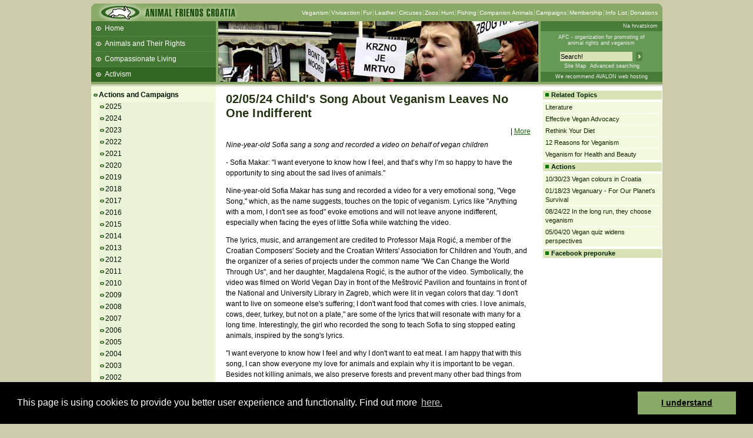

--- FILE ---
content_type: text/html; charset=iso-8859-2
request_url: https://prijatelji-zivotinja.hr/index.en.php?id=2574
body_size: 15557
content:
<!DOCTYPE html PUBLIC "-//W3C//DTD XHTML 1.0 Strict//EN"
"http://www.w3.org/TR/xhtml1/DTD/xhtml1-strict.dtd">
<html><head><meta http-equiv="Content-Type" content="text/html; charset=iso-8859-2">
		<title>AFC - 02/05/24   Song on behalf of vegan children</title>

		<link rel="stylesheet" type="text/css" href="/pz.css?v=20" />

		<meta http-equiv="imagetoolbar" content="no" />
		<meta name="MSSmartTagsPreventParsing" content="true" />
		<script type="text/javascript" src="/jquery-1.5.1.min.js"></script>
		<script type="text/javascript" src="/jquery.fancybox-1.3.1.js"></script>
		<link href="/jquery.fancybox-1.3.1.css" rel="stylesheet" type="text/css" />
		<script type="text/javascript" src="/pz.js?v=10"></script>

		<link rel="shortcut icon" href="/favicon.ico" />

		<link rel="alternate" type="application/rss+xml" href="/rssen" title="Animal Friends Croatia RSS feed" />


<meta name="description" content="Animal Friends is a non-profit, non-governmental organization, founded in 2001 with the aim to promote animal protection and animal rights as well as veganism, as ethical, ecological and healthy lifestyle." /><meta name="keywords" content="song, vegan, children, singing, activism, video, recording" /><style type="text/css">#headermiddle { background: #8a6 url('images/enhdrv2_7.jpg') no-repeat 216px 0px;}</style>	</head>
	<body>
		<div id="container">			<div id="header">
				<div id="headertop">
					<h1><a href="index.en.php" title="Animal Friends Croatia"><img src="images/enlogov3.gif" width="246" height="30" alt="Animal Friends Croatia" /></a></h1><div><ul><li class="first" ><a href="index.en.php?id=16">Veganism</a></li><li><a href="index.en.php?id=64">Vivisection</a></li><li><a href="index.en.php?id=30">Fur</a></li><li><a href="index.en.php?id=36">Leather</a></li><li><a href="index.en.php?id=74">Circuses</a></li><li><a href="index.en.php?id=85">Zoos</a></li><li><a href="index.en.php?id=54">Hunt</a></li><li><a href="index.en.php?id=39">Fishing</a></li><li><a href="index.en.php?id=10">Companion Animals</a></li><li><a href="index.en.php?id=13">Campaigns</a></li><li><a href="index.en.php?id=398">Membership</a></li><li><a href="index.en.php?id=411">Info List</a></li><li><a href="index.en.php?id=602">Donations</a></li></ul></div>				</div>
				<div id="headermiddle">
					<ul>
<li class="first" ><a href="index.en.php">Home</a></li>
<li><a href="index.en.php?id=4">Animals and Their Rights</a></li>
<li><a href="index.en.php?id=9">Compassionate Living</a></li>
<li><a href="index.en.php?id=7" class="current" >Activism</a></li>
<li><a href="index.en.php?id=1344">Beans and Barley Winter Soup</a></li>
<li><a href="index.en.php?id=1569">Talks and workshops - 6th ZeGeVege</a></li>
<li><a href="index.en.php?id=2074">11/22/17  Documentary About Live Animals Transport</a></li>
</ul>
				</div>

				<div id="headerinfo">
					<p class="lang"><a onclick="setLang(1); return true;" href="index.hr.php">Na hrvatskom </a></p>
					<p class="infohdr"><a href="index.en.php?id=313" title="About AFC">AFC - organization for promoting of<br />animal rights and veganism</a></p>
					<div class="trazihdr">
						<form method="get" action="search.php">
							 <div>
								<input type="hidden" name="t" value="0" />
								<input class="i" type="text" name="s1" value="Search!" onfocus="select();" />
								<input class="s" type="image" src="images/trazi.gif" alt="Search!" />
							</div>
							<p><a href="sitemap.php">Site Map</a><a class="n" href="search.php">Advanced searching</a></p>
						</form>
					</div>
					<p class="powerby"><a href="http://www.avalon.hr/web-hosting/" target="_blank">We recommend AVALON web hosting</a></p>
				</div>
			</div> <!-- header -->

			<div id="submenu">
<div id="menu">
<ul class="first">
    <li class="open" ><a  href="index.en.php?id=13">Actions and Campaigns</a>
    <ul>
        <li><a  href="index.en.php?id=2025g">2025</a></li>
        <li><a  href="index.en.php?id=2024g">2024</a></li>
        <li><a  href="index.en.php?id=2023g">2023</a></li>
        <li><a  href="index.en.php?id=2022g">2022</a></li>
        <li><a  href="index.en.php?id=2021g">2021</a></li>
        <li><a  href="index.en.php?id=2020g">2020</a></li>
        <li><a  href="index.en.php?id=2019g">2019</a></li>
        <li><a  href="index.en.php?id=2018g">2018</a></li>
        <li><a  href="index.en.php?id=2017g">2017</a></li>
        <li><a  href="index.en.php?id=2016g">2016</a></li>
        <li><a  href="index.en.php?id=2015g">2015</a></li>
        <li><a  href="index.en.php?id=2014g">2014</a></li>
        <li><a  href="index.en.php?id=2013g">2013</a></li>
        <li><a  href="index.en.php?id=2012g">2012</a></li>
        <li><a  href="index.en.php?id=2011g">2011</a></li>
        <li><a  href="index.en.php?id=2010g">2010</a></li>
        <li><a  href="index.en.php?id=2009g">2009</a></li>
        <li><a  href="index.en.php?id=2008g">2008</a></li>
        <li><a  href="index.en.php?id=2007g">2007</a></li>
        <li><a  href="index.en.php?id=2006g">2006</a></li>
        <li><a  href="index.en.php?id=2005g">2005</a></li>
        <li><a  href="index.en.php?id=2004g">2004</a></li>
        <li><a  href="index.en.php?id=2003g">2003</a></li>
        <li><a  href="index.en.php?id=2002g">2002</a></li>
        <li><a  href="index.en.php?id=2001g">2001</a></li>
        <li><a  href="index.en.php?id=129">Animals Raised for Food</a></li>
        <li><a  href="index.en.php?id=12">Animal Experimentation</a></li>
        <li><a  href="index.en.php?id=133">Fashion Victims</a></li>
        <li><a  href="index.en.php?id=128">Sport and Entertainment</a></li>
        <li><a  href="index.en.php?id=147">Companion Animals</a></li>
        <li class="open" ><a  href="index.en.php?id=152">Other</a>
        <ul>
            <li><a title="ZeGeVege Festival to Last for Three Days This Year" href="index.en.php?id=2621">16th ZeGeVege Festival</a></li>
            <li><a title="Fifteenth ZeGeVege Festival Scheduled for the First Weekend in September!" href="index.en.php?id=2520">15th ZeGeVege Festival</a></li>
            <li><a  href="index.en.php?id=2440">14th ZeGeVege Festival</a></li>
            <li><a  href="index.en.php?id=2215">13th ZeGeVege Festival</a></li>
            <li><a  href="index.en.php?id=2162">12th ZeGeVege Festival</a></li>
            <li class="none" ><a  href="index.en.php?id=2093">11th ZeGeVege Festival</a></li>
            <li><a  href="index.en.php?id=2148">March for Animals 2019</a></li>
            <li><a  href="index.en.php?id=2112">March for the Animals 2018</a></li>
            <li><a  href="index.en.php?id=1011">Campaign &quot;I Love Animals&quot;</a></li>
            <li class="none" ><a title="01/14/25  Petition Continues With 35,000 Signatures Gathered to Ban Pyrotechnics" href="index.en.php?id=2674">01/14/25  35,000 Signatures Gathered to Ban Pyrotechnics</a></li>
            <li class="none" ><a title="01/09/25  Over 10,000 Signatures Collected for a Ban on Fireworks, Signing Continues!" href="index.en.php?id=2677">01/09/25  Over 10,000 Signatures Collected</a></li>
            <li class="none" ><a  href="index.en.php?id=2661">11/09/24  Choose Plant-Based, Eat Delicious Food</a></li>
            <li class="none" ><a  href="index.en.php?id=2662">10/31/24  Choosing Plant-Based Food Helps Save Everything on our Planet </a></li>
            <li class="none" ><a  href="index.en.php?id=2653">10/16/24  Vegan Food Guarantees a Food-Secure Future</a></li>
            <li class="none" ><a  href="index.en.php?id=2648">10/10/24  Meat can be animal-free</a></li>
            <li class="none" ><a  href="index.en.php?id=2646">10/04/24  Check Out the Mobile Exhibition &quot;For Animals&quot;!</a></li>
            <li class="none" ><a  href="index.en.php?id=2651">10/01/24  &quot;For the Animals&quot; Euro Tour 2024 Arrives in Zagreb</a></li>
            <li class="none" ><a title="09/25/24  The State Inspectorate Permits Horse Abuse Due to Fear from Organisers of Log-Pulling Events?" href="index.en.php?id=2642">09/25/24  State Inspectorate Permits Horse Abuse</a></li>
            <li class="none" ><a  href="index.en.php?id=2638">08/01/24  Tourists Seeking Vegan Meals Go Hungry</a></li>
            <li class="none" ><a title="07/19/24  Record Number of Products Carry Vegan Label" href="index.en.php?id=2627">07/19/24  Record Number of Products with V-Label</a></li>
            <li class="none" ><a title="06/19/24  Come out to Vote to Determine the Welfare of Billions of Animals!" href="index.en.php?id=2617">06/19/24  Determine the Welfare of Billions of Animals!</a></li>
            <li class="none" ><a  href="index.en.php?id=2614">06/06/24  Everything is Ready for the Vegan Fiesta at the 13th Veggie Fair!</a></li>
            <li class="none" ><a  href="index.en.php?id=2616">06/03/24  Go for a burger, falafel, gelato, cake... at the VeggieFair!</a></li>
            <li class="none" ><a  href="index.en.php?id=2611">05/24/24  Health &amp; Sustainability at VeggieFair</a></li>
            <li class="none" ><a title="05/24/24  One Horse Beaten with a Branch, Another Collapsed Overloaded with Wood" href="index.en.php?id=2610">05/24/24  Horse Beaten and Collapsed</a></li>
            <li class="none" ><a title="05/21/24  Choose plant products and plant-based meals to preserve biodiversity" href="index.en.php?id=2615">05/21/24  Choose plant products for biodiversity</a></li>
            <li class="none" ><a  href="index.en.php?id=2605">05/08/24  Meat (R)evolution</a></li>
            <li class="none" ><a  href="index.en.php?id=2604">04/29/24  13th VeggieFair on June 8!</a></li>
            <li class="none" ><a title="04/23/24  Vegan Women Sweep the Board at the National Competition" href="index.en.php?id=2602">04/23/24  Vegan Women Sweep Competition</a></li>
            <li class="none" ><a  href="index.en.php?id=2589">04/16/24  Better Love Life with Plant-Based Food</a></li>
            <li class="none" ><a  href="index.en.php?id=2590">04/15/24  Vote for Parties that Will Improve Animal Protection!</a></li>
            <li class="none" ><a title="04/01/24  There is a reason for everybody to take part in the March for Animals!" href="index.en.php?id=2594">04/01/24  Reasons for March for Animals!</a></li>
            <li class="none" ><a title="03/19/24  Meatout with delicious vegan stew with plant-based meat!" href="index.en.php?id=2599">03/19/24  Meatout with delicious vegan stew</a></li>
            <li><a  href="index.en.php?id=2576">02/13/24  Four years later, March for Animals returns! </a></li>
            <li class="none" ><a title="02/05/24  Child's Song About Veganism Leaves No One Indifferent" href="index.en.php?id=2574" class="current" >02/05/24   Song on behalf of vegan children</a></li>
            <li class="none" ><a  href="index.en.php?id=2573">01/30/24  Vegans Donated Blood and Received Plant-Based Meal</a></li>
            <li class="none" ><a title="01/04/24  Prison for parents responsible for serious injuries of children due to use of pyrotechnics!" href="index.en.php?id=2566">01/04/24  Parents responsible for serious injuries of children</a></li>
            <li class="none" ><a title="12/29/23   Let's choose to celebrate without shooting and explosions!" href="index.en.php?id=2564">12/29/23  Celebrate without shooting and explosions!</a></li>
            <li class="none" ><a  href="index.en.php?id=2560">12/07/23  NO to Abuse, YES to Animal Rights</a></li>
            <li class="none" ><a title="11/24/23  Students Hungry and Disgruntled over Bureaucracy " href="index.en.php?id=2555">11/24/23  Students Hungry and Disgruntled</a></li>
            <li class="none" ><a  href="index.en.php?id=2556">11/20/23  V-Label as Vegan Product Guarantee</a></li>
            <li class="none" ><a title="11/15/23  &quot;We have been signing petitions for years, and still, sometimes there isn't even a single side dish I can eat - enough is enough!&quot;" href="index.en.php?id=2557">11/15/23  We have been signing petitions for years!</a></li>
            <li class="none" ><a title="11/06/23  It is Imperative to Educate Youth on the Link between Diet and Environmental Protection" href="index.en.php?id=2553">11/06/23  Educate Youth on the Link between Diet and Environment</a></li>
            <li class="none" ><a title="10/30/23  Let Us Paint Ourselves in Colours of Compassion and Sustainability" href="index.en.php?id=2550">10/30/23  Vegan colours in Croatia</a></li>
            <li class="none" ><a title="10/17/23  Students Offer Vegan Dishes to Classmates Outside Student Centre" href="index.en.php?id=2552">10/17/23  Students Offer Vegan Dishes</a></li>
            <li class="none" ><a title="10/03/23  Sign a Petition for Horse Log Pulling Ban on World Animal Day" href="index.en.php?id=2544">10/03/23  Petition for Horse Log Pulling Ban</a></li>
            <li class="none" ><a title="09/28/23  If State Inspectorate Consents to Log Pulling, it Supports Animal Abuse!" href="index.en.php?id=2542">09/28/23  State Inspectorate Supports Animal Abuse</a></li>
            <li class="none" ><a  href="index.en.php?id=2541">09/23/23  Survey for Students about Vegan Meals</a></li>
            <li class="none" ><a title="09/21/23  Belgium notified about dog rapist residing in the country!" href="index.en.php?id=2532">09/21/23  Belgium notified about dog rapist</a></li>
            <li class="none" ><a  href="index.en.php?id=2530">09/15/23  Animal Welfare not Important to the Veterinary Chamber </a></li>
            <li class="none" ><a title="09/13/23  Seize All Animals in Abuser's Possession and Ban Him from Procuring New Ones!" href="index.en.php?id=2531">09/13/23  Seize All Animals in Abuser's Possession</a></li>
            <li class="none" ><a title="09/07/23  Help us Put an End to Animal Exploitation and Abuse!" href="index.en.php?id=2534">09/07/23  Put an End to Animal Exploitation</a></li>
            <li class="none" ><a title="09/06/23  We Wrote to Plenković to Prevent Dog Rape Case Thrown Out due to Statute of Limitations!" href="index.en.php?id=2535">09/06/23  We Wrote to Plenković</a></li>
            <li class="none" ><a title="08/02/23  Let us reflect on our responsibility towards our planet on Earth Overshoot Day" href="index.en.php?id=2524">08/02/23  Earth Overshoot Day</a></li>
            <li class="none" ><a title="06/05/23  Explore the flavors and treat yourself on Plant-Based Burger Day" href="index.en.php?id=2511">06/05/23  Treat yourself on Plant-Based Burger Day</a></li>
            <li class="none" ><a  href="index.en.php?id=2514">06/01/23  Everything is ready for the 12th VeggieFair</a></li>
            <li class="none" ><a title="05/31/23  Greater Production of Plant-based Dairy Products Required" href="index.en.php?id=2515">05/31/23  Greater Production of Plant-based Products</a></li>
            <li class="none" ><a  href="index.en.php?id=2501">05/02/23  The ban on urban beekeeping must remain</a></li>
            <li class="none" ><a  href="index.en.php?id=2497">04/21/23  Let's Prevent the Climate Crisis!</a></li>
            <li class="none" ><a  href="index.en.php?id=2494">04/07/23  Easter with delicious vegan dishes</a></li>
            <li class="none" ><a title="02/24/23  Proposal for urban beekeeping in Zagreb justifiably rejected" href="index.en.php?id=2482">02/24/23  Proposal for urban beekeeping rejected</a></li>
            <li class="none" ><a title="01/23/23  For the Ban on Keeping Dogs in Chains and Tigers in Yards!" href="index.en.php?id=2468">01/23/23  Brochure for a better law</a></li>
            <li class="none" ><a  href="index.en.php?id=2465">12/29/22  We don't want dead animals, war and polluted environment!</a></li>
            <li class="none" ><a  href="index.en.php?id=2466">12/29/22  Chains do not Belong on Dogs, and Tigers do not Belong in Backyards!</a></li>
            <li class="none" ><a title="12/16/22  Parliament passed the Law on Animal Health" href="index.en.php?id=2464">12/16/22  Law on Animal Health</a></li>
            <li class="none" ><a title="12/13/22  Animal Friends Croatia Founded a Social Enterprise " href="index.en.php?id=2457">12/13/22  AFC Founded an Enterprise </a></li>
            <li class="none" ><a title="12/12/22  Enchanting light show instead of fireworks!" href="index.en.php?id=2458">12/12/22  Light show instead of fireworks!</a></li>
            <li class="none" ><a title="12/06/22  Stronger Control of Sale and Use of Firecrackers is Required " href="index.en.php?id=2455">12/06/22  Stronger Control of Firecrackers is Required </a></li>
            <li class="none" ><a title="11/22/22  Animal Protection is Delayed for More Than 15 Years Due to Lack of Employees" href="index.en.php?id=2453">11/22/22  Animal Protection is Delayed</a></li>
            <li class="none" ><a  href="index.en.php?id=2448">10/28/22  Croatia in Vegan Colors</a></li>
            <li class="none" ><a title="10/14/22  With Plant-based and Cultivated Meat for a Future Free of Hunger!" href="index.en.php?id=2447">10/14/22  Cultivated Meat for a Future Without Hunger!</a></li>
            <li class="none" ><a  href="index.en.php?id=2444">10/06/22  Veggie picnic for Animal Day</a></li>
            <li class="none" ><a title="10/03/22  The announcement of legal changes is the best reason to celebrate!" href="index.en.php?id=2442">10/03/22  Legal changes - best reason to celebrate</a></li>
            <li class="none" ><a  href="index.en.php?id=2443">10/01/22  A month for celebrating the love of animals</a></li>
            <li class="none" ><a title="08/29/22  Choose food that didn't have eyes - stop speciesism" href="index.en.php?id=2433">08/29/22  Stop speciesism</a></li>
            <li class="none" ><a  href="index.en.php?id=2431">08/24/22  In the long run, they choose veganism</a></li>
            <li class="none" ><a  href="index.en.php?id=2426">07/18/22  Light Vegan Dishes for Hot Weather</a></li>
            <li class="none" ><a  href="index.en.php?id=2424">06/13/22  Everything is Ready for the Veggie Fair!</a></li>
            <li class="none" ><a title="06/11/22  VeggieFair: Education on Healthy Habits and Compassion!" href="index.en.php?id=2413">06/11/22  VeggieFair 2022.</a></li>
            <li class="none" ><a title="06/10/22  Fall in Love with Vegan food at the VeggieFair!" href="index.en.php?id=2409">06/10/22  Fall in Love with Vegan food</a></li>
            <li class="none" ><a title="06/03/22  Treat yourself to a burger on a Plant-based Burger Day" href="index.en.php?id=2414">06/03/22  Plant-based Burger Day</a></li>
            <li class="none" ><a  href="index.en.php?id=2405">05/21/22  International Day for Biological Diversity</a></li>
            <li class="none" ><a title="05/16/22  What happened to the implementation of the Low Carbon Development Strategy?" href="index.en.php?id=2406">05/16/22   Low Carbon Development Strategy</a></li>
            <li class="none" ><a  href="index.en.php?id=2401">05/05/22  Millions of Birds Die Because of Olives</a></li>
            <li class="none" ><a title="04/27/22  It is Important to Keep the Ban on Urban Beekeeping!" href="index.en.php?id=2407">04/27/22  Keep the Ban on Urban Beekeeping</a></li>
            <li class="none" ><a title="04/21/22  For Earth - Green, Active and Combative" href="index.en.php?id=2395">04/21/22  Earth Day</a></li>
            <li class="none" ><a title="04/05/22  Vegan diet may save billions of kunas for Croatian healthcare!" href="index.en.php?id=2390">04/05/22  Vegan diet may save billions of kuna</a></li>
            <li class="none" ><a  href="index.en.php?id=2385">01/20/22  Vegans have 73% less likely to experience severe forms of Covid-19</a></li>
            <li class="none" ><a title="01/05/22  Pyrotechnics shops broke the law by selling firecrackers!" href="index.en.php?id=2384">01/05/22  Pyrotechnics shops broke the law</a></li>
            <li class="none" ><a  href="index.en.php?id=2364">01/01/22  From 2022 no more lightweight plastic bags!</a></li>
            <li class="none" ><a title="11/17/21  Plant-based proteins more desirable to athletes than animal ones!" href="index.en.php?id=2360">11/17/21  Plant-based proteins more desirable</a></li>
            <li class="none" ><a title="08/17/21  Vegan Scrambled Eggs - the most innovative plant-based product " href="index.en.php?id=2359">08/17/21  Vegan Scrambled Eggs</a></li>
            <li class="none" ><a  href="index.en.php?id=2337">07/15/21  Croatia bans plastic bags!</a></li>
            <li class="none" ><a  href="index.en.php?id=2331">06/14/21  VegeFair - a place of good decisions</a></li>
            <li class="none" ><a  href="index.en.php?id=2330">06/09/21  Let's not allow the destruction of Croatia with plastic bags!</a></li>
            <li class="none" ><a  href="index.en.php?id=2308">05/28/21  Farmers, create the most innovative vegan product!</a></li>
            <li class="none" ><a title="05/15/21  Italy bans the import and trade of wild and exotic animals!" href="index.en.php?id=2306">05/15/21  Italy bans trade of exotic animals!</a></li>
            <li class="none" ><a title="05/03/21  Vegan sportswoman from Croatia wins gold medal at leading European marathon competition!" href="index.en.php?id=2311">05/03/21  Vegan sportswoman wins gold medal </a></li>
            <li class="none" ><a  href="index.en.php?id=2310">04/19/21  We can save the Earth by switching to veganism</a></li>
            <li class="none" ><a title="01/13/21  The devastating truth: The earthquake was salvation for many animals" href="index.en.php?id=2292">01/13/21  The earthquake was salvation for many animals</a></li>
            <li class="none" ><a  href="index.en.php?id=2299">01/02/21  Firecrackers are prohibited by law from today on! </a></li>
            <li class="none" ><a title="12/30/20  Don't celebrate with firecrackers, people are terrified after the earthquakes!" href="index.en.php?id=2273">12/30/20  Stop using firecrackers, help after earthquakes</a></li>
            <li class="none" ><a title="12/18/20  Historical moment: Firecrackers finally banned!" href="index.en.php?id=2271">12/18/20  Firecrackers finally banned!</a></li>
            <li class="none" ><a  href="index.en.php?id=2255">10/31/20  Green, blue, white - vegan colors</a></li>
            <li class="none" ><a title="10/29/20  World vegan day celebrated in downtown of Zagreb" href="index.en.php?id=2253">10/29/20  Vegan day celebrated in Zagreb</a></li>
            <li class="none" ><a  href="index.en.php?id=2245">09/30/20  Be their voice!</a></li>
            <li class="none" ><a  href="index.en.php?id=2237">08/29/20  World Speciesism Abolition Day</a></li>
            <li class="none" ><a title="08/26/20  ZeGeVege festival has been canceled, organizers announce a surprise" href="index.en.php?id=2250">08/26/20  ZeGeVege festival has been canceled</a></li>
            <li><a title="08/06/20  Challenge 22 has been launched in Croatia!" href="index.en.php?id=2216">08/06/20  Challenge 22 launched in Croatia!</a></li>
            <li class="none" ><a title="08/03/20  A snake escaped? Shouldn't be a pet in the first place! " href="index.en.php?id=2241">08/03/20  Exotic animals shouldn't be pets</a></li>
            <li class="none" ><a title="07/30/20  Due to the lack of government control, they die of thirst, hunger, and heat " href="index.en.php?id=2266">07/30/20  The lack of government control</a></li>
            <li class="none" ><a title="07/20/20  Top ten books and films about veganism for your holiday " href="index.en.php?id=2243">07/20/20  Top ten books and films about veganism</a></li>
            <li class="none" ><a title="07/16/20  Vegan children are starving in kindergartens and schools" href="index.en.php?id=2214">07/16/20  Vegan children are starving in schools</a></li>
            <li><a title="06/19/20  An atmosphere of optimism and health at the 9th Vege Fair" href="index.en.php?id=2222">06/19/20  9th Vege Fair</a></li>
            <li class="none" ><a  href="index.en.php?id=2209">06/10/20  VeggieFair brings back to life</a></li>
            <li class="none" ><a title="05/15/20  Isolation cookbook - recepies that will influence the whole world " href="index.en.php?id=2230">05/15/20  Isolation cookbook</a></li>
            <li class="none" ><a title="05/11/20  Animals suffer in isolation too, except it is for their whole lives" href="index.en.php?id=2205">05/11/20  Animals suffer in isolation too</a></li>
            <li class="none" ><a  href="index.en.php?id=2220">05/04/20  Vegan quiz widens perspectives </a></li>
            <li class="none" ><a  href="index.en.php?id=2184">01/29/20  Throw firecrackers in history!</a></li>
            <li class="none" ><a  href="index.en.php?id=2181">01/13/20  In order help Koala bears, we need to stop eat meat</a></li>
            <li><a title="10/05/19  Vegan picnic on World Animal Day" href="index.en.php?id=2176">10/05/19  Vegan picnic</a></li>
            <li class="none" ><a title="06/15/19  Love is Not for Sale! Say Animal Protection Organizations and Dogs" href="index.en.php?id=2163">06/15/19  Love is Not for Sale!</a></li>
            <li class="none" ><a title="06/01/19  Laden with Logs, Horses in Zagreb Turned into Walking Trucks" href="index.en.php?id=2164">06/01/19  Horses in Zagreb Turned into Walking Trucks</a></li>
            <li class="none" ><a title="05/14/19  Introduce Vegan Meals in Student Restaurants, They are Good for Everyone" href="index.en.php?id=2159">05/14/19  Vegan Meals are Good for Everyone</a></li>
            <li class="none" ><a  href="index.en.php?id=2157">05/10/19  Find a Solution for Yourself and the Environment</a></li>
            <li class="none" ><a title="04/26/19  Ministry of Health Supports the Ban of Firecrackers" href="index.en.php?id=2160">04/26/19  Another Support to the Firecrackers Ban</a></li>
            <li class="none" ><a  href="index.en.php?id=2156">04/23/19  Let's Ban Lightweight Plastic Bags!</a></li>
            <li class="none" ><a  href="index.en.php?id=2151">01/29/19  A Delicious and Bountiful Vegan Dinner</a></li>
            <li class="none" ><a title="12/24/18  Luka Oman Receives Award for the Advancement of Peace, Non-violence and Human Rights" href="index.en.php?id=2139">12/24/18  Luka Oman Receives a Peace Prize</a></li>
            <li class="none" ><a  href="index.en.php?id=2138">12/24/18  Second March for the Animals was a Success</a></li>
            <li class="none" ><a  href="index.en.php?id=2146">12/19/18  Let's Put a Stop to Hurting People and Animals</a></li>
            <li class="none" ><a  href="index.en.php?id=2126">12/08/18  Second March for the Animals in Zagreb</a></li>
            <li class="none" ><a title="12/05/18  We are requesting for the establishment of an Animal protection inspection! " href="index.en.php?id=2135">12/05/18  For the establishment of an Animal protection inspection! </a></li>
            <li class="none" ><a  href="index.en.php?id=2102">08/16/18  When I Say Kindness, I Mean Veganism</a></li>
            <li class="none" ><a  href="index.en.php?id=2105">08/03/18  11th ZeGeVege festival - Croatian Veganmania</a></li>
            <li class="none" ><a  href="index.en.php?id=2141">05/12/18  Firecrackers are dangerous for both kids and animals</a></li>
            <li class="none" ><a title="01/31/18  Appeal to the Ministry of the Interior - Ban firecrackers outright or allow cities to decree such a ban!" href="index.en.php?id=2090">01/31/18  Appeal: Ban firecrackers</a></li>
            <li class="none" ><a  href="index.en.php?id=2079">01/18/18  Allowing Cities to Ban Pyrotechnics </a></li>
            <li class="none" ><a  href="index.en.php?id=2062">12/29/17  Be Kinder to Animals</a></li>
            <li class="none" ><a  href="index.en.php?id=2073">12/26/17  Stop the Firecracker Terror!</a></li>
            <li><a title="12/09/17  March on the Occasion of the International Animal Rights Day" href="index.en.php?id=2048">12/09/17  March - International Animal Rights Day</a></li>
            <li class="none" ><a  href="index.en.php?id=2082">12/04/17  Coordination working groups in each county</a></li>
            <li><a  href="index.en.php?id=2046">12/01/17  March for Animal Rights!</a></li>
            <li class="none" ><a title="10/26/17  A New Animal Protection Act Has Come Into Force" href="index.en.php?id=2039">10/26/17  Enforcement of a New Act</a></li>
            <li class="none" ><a title="10/04/17  Parliament Ratified the New Animal Protection Act" href="index.en.php?id=2033">10/04/17  Parliament Ratified the New Act</a></li>
            <li class="none" ><a title="09/22/17  Animal Protection Act passes second reading in Croatian Parliament! " href="index.en.php?id=2055">09/22/17  Animal Protection Act passes 2nd reading in Parliament</a></li>
            <li class="none" ><a  href="index.en.php?id=2099">09/06/17  Everyone to 10th ZeGeVege festival</a></li>
            <li class="none" ><a title="08/18/17  Vegan pizza looks good on everyone, too!" href="index.en.php?id=2056">08/18/17  Vegan pizza looks good on everyone</a></li>
            <li class="none" ><a  href="index.en.php?id=2017">08/02/17  Veganism Looks Good on Everyone</a></li>
            <li class="none" ><a title="07/27/17  The Act On Explosive Substances Has Come Into Force Today" href="index.en.php?id=2019">07/27/17  The Act On Explosive Substances Has Come Into Force</a></li>
            <li><a  href="index.en.php?id=2018">07/14/17  Invitation to the 10th ZegeVege festival!</a></li>
            <li class="none" ><a title="06/30/17  Animal Protection Act Proposal Receives Approval in Croatian Parliament" href="index.en.php?id=2020">06/30/17  Act Proposal Receives Approval</a></li>
            <li class="none" ><a  href="index.en.php?id=2031">05/17/17  Animal Protection Act before the Government</a></li>
            <li class="none" ><a title="04/20/17   On Earth Day, Animal Friends invites all to the opening of the exhibition" href="index.en.php?id=2024">04/20/17  Exhibition on Earth Day  </a></li>
            <li class="none" ><a  href="index.en.php?id=2009">03/30/17  Living in Harmony with Wild Animals</a></li>
            <li class="none" ><a  href="index.en.php?id=2006">03/17/17  People and Wild Animals Must Coexist</a></li>
            <li><a  href="index.en.php?id=2010">03/09/17  Plastic Bags won't be Free!</a></li>
            <li class="none" ><a  href="index.en.php?id=1976">12/10/16  The Earthlings Experience</a></li>
            <li class="none" ><a  href="index.en.php?id=1977">12/03/16  Getting Closer to Plastic Bags Ban</a></li>
            <li class="none" ><a  href="index.en.php?id=1965">10/16/16  Less Meat for Less Hunger and Poverty</a></li>
            <li class="none" ><a  href="index.en.php?id=1963">10/04/16  Crvena Jabuka at Veggie Picnic!</a></li>
            <li class="none" ><a  href="index.en.php?id=1960">09/09/16  Call for participation in public discussion</a></li>
            <li class="none" ><a title="09/08/16  A Public Forum &quot;For the better Animal Protection Act&quot;" href="index.en.php?id=1958">09/08/16  For the better Animal Protection Act</a></li>
            <li><a  href="index.en.php?id=1954">08/31/16  ZeGeVege 2016 is here!</a></li>
            <li class="none" ><a  href="index.en.php?id=1901">04/23/16  Food and Ecology</a></li>
            <li><a  href="index.en.php?id=1873">02/25/16  Ayurvedic Vegan Delicacies</a></li>
            <li class="none" ><a  href="index.en.php?id=1872">02/25/16  Ayurvedic Vegan Delicacies</a></li>
            <li class="none" ><a  href="index.en.php?id=1849">01/12/16  Plant-based Diet During Pregnancy</a></li>
            <li class="none" ><a title="12/10/15  Animal Rights Day Marked With Razor-blade Wire" href="index.en.php?id=1821">12/10/15  Animal Rights Day</a></li>
            <li class="none" ><a title="11/03/15  Which Political Parties Care For Animals?" href="index.en.php?id=1808">11/03/15  Political Parties and Animals</a></li>
            <li class="none" ><a title="10/20/15  Serious Political Parties Advocate For Animal Welfare!" href="index.en.php?id=1804">10/20/15  Political Parties On Animal Welfare</a></li>
            <li><a  href="index.en.php?id=1789">09/02/15  ZeGeVege Veganmania Is Just Around the Corner</a></li>
            <li class="none" ><a title="08/20/15  For the introduction of a Positive list of exotic animals" href="index.en.php?id=1785">08/20/15  For a Positive list </a></li>
            <li class="none" ><a title="07/15/15  Create the Law for Animals, Not Against Them" href="index.en.php?id=1775">07/15/15  Create the Law for Animals</a></li>
            <li class="none" ><a  href="index.en.php?id=1764">06/18/15  Tell Them My Story, Friend</a></li>
            <li class="none" ><a  href="index.en.php?id=1752">05/11/15  None Should Be Free!</a></li>
            <li class="none" ><a  href="index.en.php?id=1744">04/23/15  New Victories</a></li>
            <li class="none" ><a title="02/09/15  No to Fireworks and Highschool Kids With Firearms!" href="index.en.php?id=1717">02/09/15  No to Fireworks and Firearms!</a></li>
            <li class="none" ><a title="01/28/15  Let 2015 Be Your Year of Volunteering for Animals" href="index.en.php?id=1712">01/28/15  Volunteer for Animals!</a></li>
            <li class="none" ><a  href="index.en.php?id=1708">01/16/15  Let Firecrackers Become History!</a></li>
            <li class="none" ><a title="11/26/14  Tortured Horses on Velebit Fall Under the Weight of Wood " href="index.en.php?id=1694">11/26/14  Tortured Horses on Velebit</a></li>
            <li class="none" ><a title="11/03/14  Everyone Wants to Protect Our Environment Except Those in Charge" href="index.en.php?id=1686">11/03/14  Croatia is not Protecting Our Environment</a></li>
            <li class="none" ><a  href="index.en.php?id=1672">09/03/14  ZeGeVege Festival</a></li>
            <li><a title="08/11/14  ZeGeVege Festival of Sustainable Living 2014" href="index.en.php?id=1665">08/11/14  ZeGeVege 2014</a></li>
            <li><a  href="index.en.php?id=1648">05/27/14  The Rescued Animals Need Help!</a></li>
            <li class="none" ><a  href="index.en.php?id=1645">05/21/14  People of Gunja: Rescue Our Animals!</a></li>
            <li class="none" ><a  href="index.en.php?id=1644">05/19/14  Save the Animals in the Floods! </a></li>
            <li><a title="01/22/14  Putting Animal Welfare at the Heart of European Elections!" href="index.en.php?id=1599">01/22/14  Animal Welfare at the European Elections!</a></li>
            <li class="none" ><a title="01/03/14  Let's Silence the Firecrackers with Our Signatures" href="index.en.php?id=1595">01/03/14  Firecrackers </a></li>
            <li><a  href="index.en.php?id=1584">12/10/13  A Fight for the Rights of the Oppressed Majority</a></li>
            <li class="none" ><a  href="index.en.php?id=1585">12/05/13  Our Environment is Paying for the Free Bag</a></li>
            <li class="none" ><a  href="index.en.php?id=1574">10/01/13  Animal Friends Days 2013</a></li>
            <li><a  href="index.en.php?id=1570">09/06/13  Kebab Also At the ZeGeVege Festival!</a></li>
            <li class="none" ><a  href="index.en.php?id=1567">08/23/13  Hempburghers at the ZeGeVege Festival!</a></li>
            <li class="none" ><a  href="index.en.php?id=1566">08/14/13  ZeGeVege Festival of Sustainable Living!</a></li>
            <li class="none" ><a title="06/24/13  Help making of the film Animals: A Parallel History" href="index.en.php?id=1552">06/24/13  Animals: A Parallel History</a></li>
            <li class="none" ><a  href="index.en.php?id=1550">06/12/13  Be an Animal Friend!</a></li>
            <li class="none" ><a  href="index.en.php?id=1526">04/22/13  Confessions of an Eco-Terrorist</a></li>
            <li class="none" ><a  href="index.en.php?id=1508">03/15/13  The Amendments have Helped Animals!</a></li>
            <li class="none" ><a  href="index.en.php?id=1496">02/21/13  Animals as Political Questions!</a></li>
            <li class="none" ><a  href="index.en.php?id=1493">02/15/13  Legislators Betrayed Animals!</a></li>
            <li class="none" ><a  href="index.en.php?id=1480">02/01/13  Tell My Story, Friend!</a></li>
            <li class="none" ><a  href="index.en.php?id=1477">01/25/13  Veterinary Inspectors Sue Animal Friends for Mental Distress!</a></li>
            <li class="none" ><a  href="index.en.php?id=1469">01/08/13  Black Chronicle 2012</a></li>
            <li class="none" ><a title="01/04/13  Killing Animals Becomes a Criminal Offense!" href="index.en.php?id=1468">01/04/13  New Penal Code</a></li>
            <li class="none" ><a  href="index.en.php?id=1464">12/20/12  Let's Give Anima as Gift!</a></li>
            <li class="none" ><a  href="index.en.php?id=1450">11/09/12  Animal Friends Needs Your Help!</a></li>
            <li class="none" ><a  href="index.en.php?id=1442">10/19/12  How to Help Animals?</a></li>
            <li class="none" ><a  href="index.en.php?id=1441">10/16/12  More Meat, the Hungrier the World!</a></li>
            <li class="none" ><a  href="index.en.php?id=1438">10/04/12  Changes Of The Animal Protection Act</a></li>
            <li class="none" ><a  href="index.en.php?id=1437">10/01/12  Animal Friends Days 2012</a></li>
            <li class="none" ><a  href="index.en.php?id=1432">09/07/12  Come All to the ZeGeVege!</a></li>
            <li><a title="08/09/12  ZeGeVege Festival Of Sustainable Living" href="index.en.php?id=1420">08/09/12  ZeGeVege Festival 2012</a></li>
            <li class="none" ><a  href="index.en.php?id=1394">05/23/12  S.O.S. for Captain Paul Watson</a></li>
            <li class="none" ><a title="05/10/12  No Plastic Bag should be Free, Because None of Them Really are!" href="index.en.php?id=1393">05/10/12  Plastic Bags are no Longer Free</a></li>
            <li class="none" ><a title="04/22/12  Changing Habits for the Preservation of the Planet!" href="index.en.php?id=1388">04/22/12  Change Habits and Save the Planet</a></li>
            <li class="none" ><a  href="index.en.php?id=1369">01/06/12  Black Chronicle 2011</a></li>
            <li class="none" ><a  href="index.en.php?id=1361">12/29/11  Life Saving New Year's Resolutions!</a></li>
            <li class="none" ><a  href="index.en.php?id=1341">12/14/11  Youth for Animal Rights</a></li>
            <li><a title="10/14/11  Green Vegan ZeGeVege Festival of Sustainable Living" href="index.en.php?id=1327">10/14/11  ZeGeVege Festival </a></li>
            <li class="none" ><a  href="index.en.php?id=1326">10/04/11  Animal Friends Days 2011</a></li>
            <li class="none" ><a  href="index.en.php?id=1301">06/30/11  Free the Spanish 12</a></li>
            <li class="none" ><a  href="index.en.php?id=1291">05/15/11  Share the World</a></li>
            <li class="none" ><a  href="index.en.php?id=1245">12/28/10  Black Chronicle 2010</a></li>
            <li><a  href="index.en.php?id=1224">10/27/10  Stop Violating Human Rights In Austria</a></li>
            <li class="none" ><a title="10/01/10  Animal Friends Days 2010 " href="index.en.php?id=1217">10/01/10  Animal Friends Days</a></li>
            <li class="none" ><a  href="index.en.php?id=1211">09/17/10  ZeGeVege Festival of Sustainable Living</a></li>
            <li><a  href="index.en.php?id=1193">08/06/10  Stop Political Repression!</a></li>
            <li class="none" ><a title="12/16/09  The Continuity of Consciousness - The Scientific Argument for Animal Rights" href="index.en.php?id=1125">12/16/09  The Continuity of Consciousness</a></li>
            <li><a  href="index.en.php?id=1091">10/04/09  Animal Friends Days</a></li>
            <li class="none" ><a  href="index.en.php?id=1085">09/24/09  For the Ban of Plastic Bags</a></li>
            <li class="none" ><a  href="index.en.php?id=1081">09/18/09  ZeGeVege Festival</a></li>
            <li class="none" ><a title="09/16/09  Speciesism - discrimination based on species" href="index.en.php?id=1082">09/16/09  Speciesism </a></li>
            <li class="none" ><a  href="index.en.php?id=1061">06/03/09  Animal Friends YouTube Channel</a></li>
            <li class="none" ><a  href="index.en.php?id=1048">04/17/09  Cotton Bags Instead of Plastic Ones</a></li>
            <li class="none" ><a  href="index.en.php?id=1045">04/14/09  Bag Monsters Against Plastic Bags</a></li>
            <li class="none" ><a  href="index.en.php?id=1025">01/30/09  Shopping without Free Bags</a></li>
            <li class="none" ><a  href="index.en.php?id=1017">12/19/08  With Plastic Bag Monsters Against Plastic Bags</a></li>
            <li class="none" ><a  href="index.en.php?id=990">10/01/08  Animal Friends Days</a></li>
            <li><a  href="index.en.php?id=987">09/20/08  Invitation to ZeGeVege Festival</a></li>
            <li class="none" ><a  href="index.en.php?id=986">09/16/08  Goodbye to Plastic Bags!</a></li>
            <li class="none" ><a  href="index.en.php?id=984">09/03/08  From Prison to the Austrian Parliament</a></li>
            <li class="none" ><a  href="index.en.php?id=973">07/30/08  Animal Friends Goes on YouTube</a></li>
            <li class="none" ><a  href="index.en.php?id=966">07/15/08  Ban Plastic Bags!</a></li>
            <li class="none" ><a  href="index.en.php?id=955">06/19/08  Austria Violates Human Rights?</a></li>
            <li class="none" ><a  href="index.en.php?id=952">06/13/08  Abolition and Moral Progress</a></li>
            <li class="none" ><a  href="index.en.php?id=937">04/22/08  Our Daily Waste</a></li>
            <li class="none" ><a title="12/12/07  That Equal Creatures - 100 Answers to 100 Questions About Animal Rights" href="index.en.php?id=864">12/12/07  That Equal Creatures</a></li>
            <li class="none" ><a title="11/09/07  The Truth About Our Treatment Of Animals Shown On A Projection Screen" href="index.en.php?id=849">11/09/07  Animal Rights on a Projection Screen</a></li>
            <li class="none" ><a  href="index.en.php?id=843">10/22/07  Animals Matter to Me</a></li>
            <li class="none" ><a  href="index.en.php?id=841">10/14/07  Salsa and Salsa</a></li>
            <li class="none" ><a  href="index.en.php?id=840">10/01/07  Animal Friends Days</a></li>
            <li class="none" ><a  href="index.en.php?id=836">09/23/07  Earthlings and 3o/4tet</a></li>
            <li class="none" ><a title="08/10/07  Crazy or Just Playing Games???" href="index.en.php?id=815">08/10/07  Death of Sheep on Kornati</a></li>
            <li class="none" ><a  href="index.en.php?id=802">07/09/07  Author of the Book &quot;When Elephants Weep&quot; in Croatia!</a></li>
            <li class="none" ><a  href="index.en.php?id=777">05/22/07  Protect Nature, Protect the Dolphins</a></li>
            <li class="none" ><a  href="index.en.php?id=730">02/04/07  Let's Save Wilbur's Friends</a></li>
            <li class="none" ><a  href="index.en.php?id=707">12/15/06  P!nk - Animal Rights Rebel</a></li>
            <li><a  href="index.en.php?id=711">12/14/06  Animal Protection Act Has Been Passed</a></li>
            <li class="none" ><a  href="index.en.php?id=705">11/30/06  Parliament Voice for Animals</a></li>
            <li class="none" ><a  href="index.en.php?id=690">10/26/06  Animal Protection on Government's Agenda</a></li>
            <li><a  href="index.en.php?id=679">09/29/06  Animal Friends Days</a></li>
            <li class="none" ><a  href="index.en.php?id=636">07/16/06  Give the Horses a Life, Not New Wounds and Death!</a></li>
            <li><a  href="index.en.php?id=623">07/03/06  Horses With Open Wounds Pull Wood</a></li>
            <li class="none" ><a  href="index.en.php?id=601">06/19/06  Horses in HNK???</a></li>
            <li class="none" ><a  href="index.en.php?id=593">05/25/06  The Animal Protection Act in the Parliament</a></li>
            <li class="none" ><a  href="index.en.php?id=574">05/04/06  Suffocation for Profit</a></li>
            <li class="none" ><a  href="index.en.php?id=532">03/27/06  Animal Protection According to the New Act</a></li>
            <li class="none" ><a  href="index.en.php?id=450">11/09/05  Horses in the 21st Century?!?</a></li>
            <li class="none" ><a  href="index.en.php?id=435">11/05/05  Performance &quot;T4 - Work in Progress&quot;</a></li>
            <li class="none" ><a  href="index.en.php?id=421">10/01/05  Animal Friends Days</a></li>
            <li class="none" ><a  href="index.en.php?id=419">09/30/05  Wolves are not Numbers</a></li>
            <li class="none" ><a  href="index.en.php?id=425">09/16/05  Frida Becomes a Family Member!</a></li>
            <li class="none" ><a  href="index.en.php?id=424">09/14/05  Project Stado</a></li>
            <li class="none" ><a  href="index.en.php?id=418">08/24/05  Live Fish as Objects</a></li>
            <li class="none" ><a  href="index.en.php?id=414">07/25/05  Inspections are Sham or Non-Existing</a></li>
            <li class="none" ><a  href="index.en.php?id=295">05/12/05  Youth Associations Fair</a></li>
            <li class="none" ><a  href="index.en.php?id=280">01/08/05  Victims of Tsunami</a></li>
            <li class="none" ><a  href="index.en.php?id=278">12/21/04  Pre-Holiday Black Chronicle</a></li>
            <li class="none" ><a  href="index.en.php?id=269">10/13/04  Parliamentary Debate on Animal Welfare</a></li>
            <li class="none" ><a  href="index.en.php?id=267">10/01/04  Animal Friends Days</a></li>
            <li class="none" ><a  href="index.en.php?id=265">09/09/04  Blood Drive</a></li>
            <li class="none" ><a  href="index.en.php?id=249">06/17/04  Animal Friends in Front of Parliament</a></li>
            <li class="none" ><a  href="index.en.php?id=248">06/03/04  Croatian Animals are Part of Europe Too!</a></li>
            <li class="none" ><a  href="index.en.php?id=247">05/21/04  Youth Associations Fair</a></li>
            <li class="none" ><a  href="index.en.php?id=245">04/22/04  For Clean Environment and Empty Labs</a></li>
            <li class="none" ><a  href="index.en.php?id=239">01/30/04  How Do I Understand Animal Protection</a></li>
            <li class="none" ><a  href="index.en.php?id=237">01/22/04  Animal Friends Virovitica</a></li>
            <li class="none" ><a  href="index.en.php?id=226">10/01/03  Animal Friends Days</a></li>
            <li class="none" ><a  href="index.en.php?id=225">09/25/03  How Do I Understand Animal Protection</a></li>
            <li class="none" ><a  href="index.en.php?id=223">08/30/03  Say No to the Massacre of Kangaroos for Football Boots</a></li>
            <li class="none" ><a  href="index.en.php?id=222">08/04/03  A Moment in Time</a></li>
            <li class="none" ><a  href="index.en.php?id=216">06/26/03  Save the Kangaroos</a></li>
            <li class="none" ><a  href="index.en.php?id=206">03/07/03  Animal Welfare Act</a></li>
            <li class="none" ><a  href="index.en.php?id=205">02/02/03  Branches in Koprivnica and Osijek</a></li>
            <li class="none" ><a  href="index.en.php?id=153">10/19/02  Animal Friends Days 2002</a></li>
            <li class="none" ><a  href="index.en.php?id=157">10/14/02  Lecture About Animal Status</a></li>
            <li class="none" ><a  href="index.en.php?id=158">10/10/02  Promotion of the Web Site</a></li>
            <li class="none" ><a  href="index.en.php?id=159">10/09/02  Compassion is the Fashion</a></li>
            <li class="none" ><a  href="index.en.php?id=161">10/04/02  World Animal Protection Day</a></li>
            <li class="none" ><a  href="index.en.php?id=163">09/29/02  Animal Friends Days 2002</a></li>
            <li class="none" ><a  href="index.en.php?id=165">07/25/02  Tourism</a></li>
            <li class="none" ><a  href="index.en.php?id=170">05/29/02  Cruelties of High-Graduates</a></li>
            <li class="none" ><a  href="index.en.php?id=174">05/05/02  Animal Welfare Act</a></li>
            <li class="none" ><a  href="index.en.php?id=177">04/23/02  World Book Day</a></li>
            <li class="none" ><a  href="index.en.php?id=182">04/01/02  Six Months of Animal Friends</a></li>
            <li class="none" ><a  href="index.en.php?id=183">03/25/02  Hen and Chickens in a Shop Window</a></li>
            <li class="none" ><a  href="index.en.php?id=184">03/22/02  Water Protection Day</a></li>
            <li class="none" ><a  href="index.en.php?id=188">03/10/02  Statement</a></li>
            <li class="none" ><a  href="index.en.php?id=189">03/08/02  Press Conference</a></li>
            <li class="none" ><a  href="index.en.php?id=201">01/10/02  GMO</a></li>
        </ul>
        </li>
    </ul>
    </li>
    <li><a  href="index.en.php?id=1231">Photo Galleries of Actions</a></li>
    <li><a  href="index.en.php?id=499">Reactions, Demands and Reports</a></li>
    <li><a  href="index.en.php?id=1636">Events</a></li>
    <li class="none" ><a  href="index.en.php?id=381">AnimaList E-Newsletter</a></li>
    <li><a  href="index.en.php?id=8">Petitions and Letters of Protest</a></li>
    <li><a  href="index.en.php?id=313">About AFC</a></li>
    <li><a  href="index.en.php?id=1170">The Animal Protection Network</a></li>
    <li><a  href="index.en.php?id=561">How You Can Help</a></li>
    <li class="none" ><a title="How To Help Animals In Everyday Life? " href="index.en.php?id=1223">Help Animals In Everday Life</a></li>
    <li class="none" ><a title="8 Easy Ways to Make an Impact for Animals and the Environment" href="index.en.php?id=1609">8 Easy Ways to Make an Impact</a></li>
    <li><a  href="index.en.php?id=1283">Active Veggie is a Superveggie!</a></li>
    <li><a  href="index.en.php?id=398">Become a Member</a></li>
    <li><a  href="index.en.php?id=411">Info List</a></li>
    <li><a  href="index.en.php?id=602">Donations</a></li>

</ul>
</div> <!-- menu -->
</div>
<div id="main">
<h2>02/05/24  Child's Song About Veganism Leaves No One Indifferent</h2><div class="sharingbar">
<div class="addthis_toolbox addthis_default_style addthiscontainer">
    <a class="addthis_button_email" title="Email"></a>
	<a class="addthis_button_facebook" title="Share to Facebook"></a>
    <a class="addthis_button_twitter" title="Tweet This"></a>
    <a class="addthis_button_myspace" title="Share to MySpace"></a>
    <a class="addthis_button_digg" title="Digg This"></a>
    <span class="addthis_separator">|</span>
    <a class="addthis_button_compact" title="More Choices">More</a>
</div>
<script type="text/javascript" src="http://s7.addthis.com/js/250/addthis_widget.js#username=xa-4be689dd1294f038"></script>
</div><p><em>Nine-year-old Sofia sang a song and recorded a video on behalf of vegan children</em></p>
<p>- Sofia Makar: "I want everyone to know how I feel, and that&rsquo;s why I&rsquo;m so happy to have the opportunity to sing about the sad lives of animals."</p>
<p>Nine-year-old Sofia Makar has sung and recorded a video for a very emotional song, "Vege Song," which, as the name suggests, touches on the topic of veganism. Lyrics like "Anything with a mom, I don't see as food" evoke emotions and will not leave anyone indifferent, especially when facing the eyes of little Sofia while watching the video.</p>
<p>The lyrics, music, and arrangement are credited to Professor Maja Rogić, a member of the Croatian Composers' Society and the Croatian Writers' Association for Children and Youth, and the organizer of a series of projects under the common name "We Can Change the World Through Us", and her daughter, Magdalena Rogić, is the author of the video. Symbolically, the video was filmed on World Vegan Day in front of the Meštrović Pavilion and fountains in front of the National and University Library in Zagreb, which were lit in vegan colors that day. "I don't want to live on someone else's suffering; I don't want food that comes with cries. I love animals, cows, deer, turkey, but not on a plate," are some of the lyrics that will resonate with many for a long time. Interestingly, the girl who recorded the song to teach Sofia to sing stopped eating animals, inspired by the song's lyrics.</p>
<p>"I want everyone to know how I feel and why I don't want to eat meat. I am happy that with this song, I can show everyone my love for animals and explain why it is important to be vegan. Besides not killing animals, we also preserve forests and prevent many other bad things from meat consumption. I would be happy if everyone decided to eat fruits, vegetables, and various other delicious dishes, not animals," Sofia said on this occasion, urging everyone to watch her video.</p>
<p>Little Sofia, who has been a vegan almost since birth, and whose entire immediate family is vegan, prefers pancakes, lentil stew, creamy pumpkin soup, green pesto, nuggets, fried seitan, roasted potatoes, cabbage rolls, brownies, muffins, and sweets. Although she is only nine years old, this is not her first activist endeavor for animals. She modeled for the children's T-shirt range for the association "Animal Friends," proudly walked in the March for Animals two years in a row, and participated in a protest for the closure of zoos.</p>
<p>She also shared how she decided to become vegan: "Mom and Dad told me where meat actually comes from, so I started thinking about it too. I know that animals hurt and suffer, and none of them want to die. I think it's great to be vegan, and I'm glad everyone in my family is vegan too. That way, we also protect and care for animals, and it's good for us too."</p>
<p>As Animal Friends Croatia points out, a balanced vegan diet is nutritionally adequate for all age groups, including pregnant women and children. In fact, most children's diet contains too many animal-derived foods and lack fruits, vegetables, whole grains, and other foods that protect against common diseases. Therefore, it is good that the number of vegetarian and vegan children is increasing significantly.</p>
<p>"A vegan diet, with the addition of vitamin B12, provides excellent nutrition at all stages of childhood, from birth to puberty. Children who eat whole vegan foods develop good habits, and their risk of suffering from later-life conditions such as obesity, high cholesterol and blood pressure, heart disease, and type 2 diabetes is reduced," concludes Animal Friends.</p>
<p>The video for the song can be listened to on the Animal Friends Croatia YouTube channel <a href="http://www.youtube.com/afcroatia">www.youtube.com/afcroatia</a>.</p>
<p> </p>
<p><strong>VEGE SONG</strong></p>
<p>My grandpa catches fish,<br />waiting for hours<br />for the bait to be taken<br />by some little fish.<br />My grandpa catches fish,<br />and it breaks my heart to watch it.</p>
<p>My grandpa catches fish,<br />and when he pulls them out<br />I see how they suffer,<br />suffocate and struggle.<br />But my grandpa doesn't care about it,<br />for him, it's just a pastime.</p>
<p>But I eat a mandarin,<br />sweet, juicy and fine,<br />I'm happy because I know<br />it doesn't hurt it,<br />a pear, a nectarine,<br />and vegetables in this team,<br />I know well what my heart's desire is.<br />Everything that has a mom<br />I don't consider food.</p>
<p>I don't want to live<br />on someone else's suffering,<br />I don't want food that comes with cries,<br />I love animals: a cow, a deer, a turkey,<br />but not on a plate.</p>
<p>I was at my grandma's in the countryside<br />during the pig slaughter,<br />and looked into the eyes of a terrified pig.<br />Sausages and hams<br />are not worth that suffering.<br />The memories don't fade.</p>
<p>The holidays are near,<br />people rejoice and celebrate,<br />but sad thoughts linger in my mind:<br />how many beings<br />will perish in pain<br />to end up on the table?</p><p class="imgs"><a href="/data/image_3_16499.jpg" target="pzpopup"  rel="gallery_1" ><img  src="/data/image_2_16499.jpg" width="510" height="382" alt="Sofia Makar- childre song about veganism [ 302.27 Kb ]" title="Sofia Makar- childre song about veganism [ 302.27 Kb ]" /></a></p><div style="padding-top:8px; padding-bottom: 8px">
<iframe src="http://www.facebook.com/plugins/like.php?href=http%3A%2F%2Fprijatelji-zivotinja.hr%2Findex.en.php%3Fid%3D2574&amp;layout=standard&amp;show_faces=true&amp;width=514&amp;action=recommend&amp;font=arial&amp;colorscheme=light&amp;height=80" scrolling="no" frameborder="0" style="border:none; overflow:hidden; width:514px; height:80px;" allowTransparency="true"></iframe>
</div></div>
<div id="camp">
<h3>Related Topics</h3>
<ul>
<li class="first"><a  href="index.en.php?id=111">Literature</a></li>
<li><a title="Effective Vegan Advocacy - advices by Melanie Joy, PhD" href="index.en.php?id=2204">Effective Vegan Advocacy</a></li>
<li><a  href="index.en.php?id=1690">Rethink Your Diet</a></li>
<li><a  href="index.en.php?id=1594">12 Reasons for Veganism</a></li>
<li><a  href="index.en.php?id=1858">Veganism for Health and Beauty</a></li>

</ul>
<h3>Actions</h3><ul><li class="first"><a title="10/30/23  Let Us Paint Ourselves in Colours of Compassion and Sustainability" href="index.en.php?id=2550">10/30/23  Vegan colours in Croatia</a></li>
<li><a  href="index.en.php?id=2476">01/18/23  Veganuary - For Our Planet's Survival</a></li>
<li><a  href="index.en.php?id=2431">08/24/22  In the long run, they choose veganism</a></li>
<li><a  href="index.en.php?id=2220">05/04/20  Vegan quiz widens perspectives </a></li>
</ul><h3>Facebook preporuke</h3>
<iframe src="http://www.facebook.com/plugins/activity.php?site=prijatelji-zivotinja.hr&amp;width=202&amp;height=500&amp;header=false&amp;colorscheme=light&amp;font=arial&amp;border_color=white" scrolling="no" frameborder="0" style="border:none; overflow:hidden; width:202px; height:500px;" allowTransparency="true"></iframe></div>

		</div> <!-- container -->

		<div id="footer"><img src="images/grad_ft.gif" width="971" height="5" alt="" /><a href="index.en.php?id=313" title="About AFC"><img class="logo" src="/images/enlogofooter.gif" width="76" height="46" alt="Animal Friends Croatia" /></a>
<div class="about" style="width: 240px">
<p><strong>Animal Friends</strong> is a non-profit, non-governmental organization, founded in 2001 with the aim to promote animal protection and animal rights as well as veganism, as ethical, ecological and healthy lifestyle.
 Animal Friends Croatia is a member organization of <a href="http://www.european-vegetarian.org/" class="ext" title="European Vegetarian Union">EVU</a>,
<a href="http://eurogroupforanimals.org/" class="ext" title="Eurogroup for Animals">Eurogroup for Animals</a>, <a href="http://www.eceae.org/" class="ext" title="European Coalition to End Animal Experiments">ECEAE</a>, <a href="http://www.antifurcoalition.org/" class="ext" title="International Anti-Fur Coalition">IAFC</a> and <a href="http://www.oipa.org/" class="ext" title="International Organization for Animal Protection">OIPA</a>.</p>
</div>




<div class="contact contact_en">
<p>Animal Friends Croatia /Prijatelji zivotinja/<br />Jurisiceva 25, 10000 Zagreb, Croatia<br />
<a href="mailto:afc@animal-friends-croatia.org">afc@animal-friends-croatia.org</a><br />

Office hours: Monday - Friday 10 a.m. - 4 p.m.,<br />
out of office hours upon agreement. <br />
Please announce your visit to the office in advance by e-mail <br /> <a href="mailto:afc@animal-friends-croatia.org">afc@animal-friends-croatia.org</a>
</p>
</div>

<div class="footerPetaEn">
<!--<p><img src="/images/nlogo2.png" width="100" alt="supported by Nacionalna zaklada"/></p>-->
</p>
</div>

 <!--<script type="text/javascript">

  var _gaq = _gaq || [];
  _gaq.push(['_setAccount', 'UA-38781501-1']);
  _gaq.push(['_trackPageview']);

  (function() {
    var ga = document.createElement('script'); ga.type = 'text/javascript'; ga.async = true;
    ga.src = ('https:' == document.location.protocol ? 'https://ssl' : 'http://www') + '.google-analytics.com/ga.js';
    var s = document.getElementsByTagName('script')[0]; s.parentNode.insertBefore(ga, s);
  })();

</script> -->
<script>
var _paq = window._paq = window._paq || [];
_paq.push(['trackPageView']);
_paq.push(['enableLinkTracking']);
(function() {
var u="https://matomo.thevegcat.com/";
_paq.push(['setTrackerUrl', u+'matomo.php']);
_paq.push(['setSiteId', '12']);
var d=document, g=d.createElement('script'), s=d.getElementsByTagName('script')[0];
g.async=true; g.src=u+'matomo.js'; s.parentNode.insertBefore(g,s);
})();
</script>



<link rel="stylesheet" type="text/css" href="//cdnjs.cloudflare.com/ajax/libs/cookieconsent2/3.0.3/cookieconsent.min.css" />
<script src="//cdnjs.cloudflare.com/ajax/libs/cookieconsent2/3.0.3/cookieconsent.min.js"></script>
<script>
window.addEventListener("load", function(){
window.cookieconsent.initialise({
  "palette": {
    "popup": {
      "background": "#000"
    },
    "button": {
      "background": "#88aa66"
    }
  },
  "content": {
    "message": "This page is using cookies to provide you better user experience and functionality. Find out more",
    "dismiss": "I understand",
    "link": "here.",
    "href": "http://prijatelji-zivotinja.hr/index.en.php?id=2097"
  }
})});
</script>
<!-- Write your comments here -->
</div> <!-- footer -->

		<div id="footer3">
	
	
	

	
	
	
	<ul>
		<li><a href="https://www.facebook.com/Prijatelji-%C5%BEivotinja-143600332358489/?fref=ts" target="blank"><img src="/images/42_facebook.png" width="24" height="24" alt="Facebook" /></a></li>				<li><a href="https://twitter.com/afcroatia" target="_blank" ><img src="/images/42_x.png" width="24" height="24" alt="Twitter" /></a></li>				<li><a href="https://hr.linkedin.com/in/prijatelji-Ĺživotinja-animal-friends-croatia-765a0a29/" target="_blank" ><img src="/images/42_linkedin.png" width="24" height="24" alt="Linkedin" /></a></li>				<li><a href="https://www.instagram.com/prijateljizivotinja.hr/" target="_blank" ><img src="/images/42_instagram.png" width="24" height="24" alt="Instagram" /></a></li>				<li><a href="https://www.youtube.com/user/afcroatia/" target="_blank" ><img src="/images/42_youtube.png" width="24" height="24" alt="Youtube" /></a></li>
	</ul>
</div>

	</body>
</html>